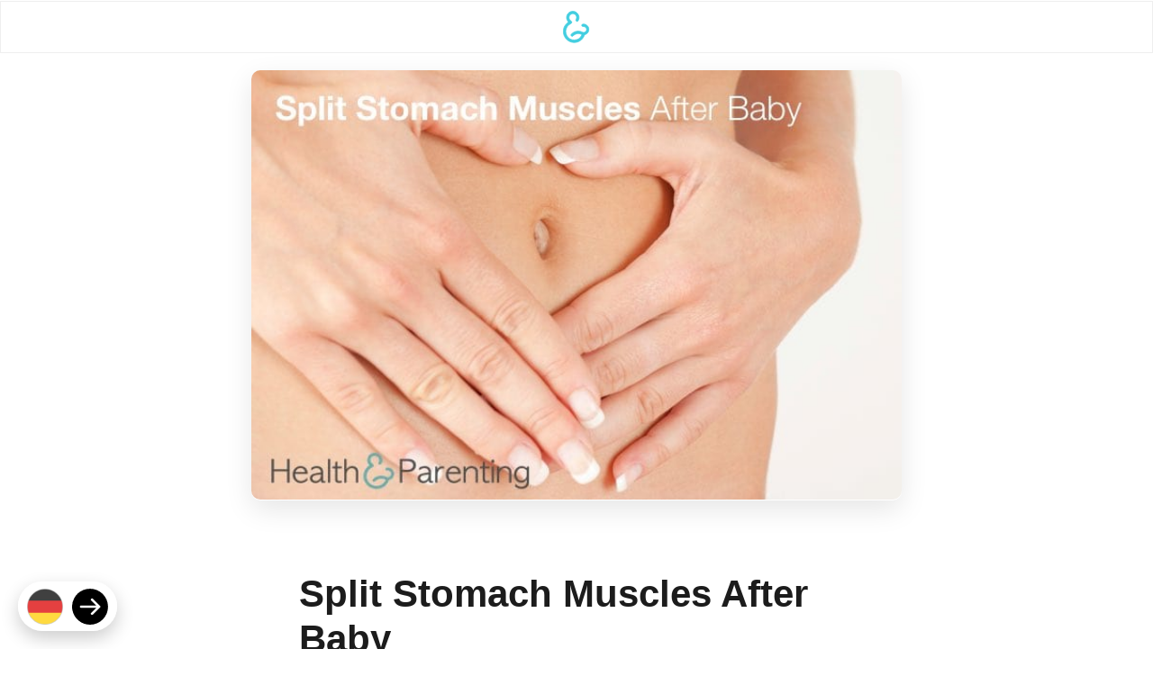

--- FILE ---
content_type: text/html; charset=UTF-8
request_url: https://philips-digital.com/de/split-stomach-muscles-after-baby-de/
body_size: 10983
content:
<!DOCTYPE html>

<html class="no-js" lang="de-DE">

<head>

    <!--  ~~~~~~~~~~~~~~~~~~~~~~~~~~~~~~~~~~~~~~~~~~~~~~~~~  -->
    <!--  Docuent: Setup  -->
    <!--  ~~~~~~~~~~~~~~~~~~~~~~~~~~~~~~~~~~~~~~~~~~~~~~~~~  -->

    <meta charset="UTF-8">
    <meta http-equiv="X-UA-Compatible" content="IE=edge">
    <meta name="viewport" content="width=device-width, initial-scale=1.0, viewport-fit=cover">

    <title>Split Stomach Muscles After Baby - Philips</title>

    <meta name="description" content="Quality Family Apps">
    <meta name="coverage" content="Worldwide">
    <meta name="format-detection" content="telephone=no">


    <!--  Standard Favicons  -->
    <link rel="icon" type="image/png" sizes="32x32" href="https://philips-digital.com/wp-content/themes/hp-site/images/icons/favicon-32x32.png">
    <link rel="icon" type="image/png" sizes="16x16" href="https://philips-digital.com/wp-content/themes/hp-site/images/icons/favicon-16x16.png">
    <link rel="shortcut icon" href="https://philips-digital.com/wp-content/themes/hp-site/images/icons/favicon.ico">


    <!--  Google Meta  -->
    <meta name="mobile-web-app-capable" content="yes">
    <meta name="application-name" content="SpringBoard">
    <meta name="theme-color" content="#ffffff">

    <link rel="icon" sizes="192x192" href="https://philips-digital.com/wp-content/themes/hp-site/images/icons/android-chrome-192x192.png">


    <!--  Apple Meta  -->
    <meta name="apple-mobile-web-app-status-bar-style" content="black">
    <meta name="apple-mobile-web-app-title" content="SpringBoard">
    <meta name="apple-mobile-web-app-capable" content="yes">

    <link rel="apple-touch-icon" sizes="180x180" href="https://philips-digital.com/wp-content/themes/hp-site/images/icons/apple-touch-icon.png">
    <link rel="mask-icon" href="https://philips-digital.com/wp-content/themes/hp-site/images/icons/safari-pinned-tab.svg" color="#4ecce0">


    <!--  Windows Meta  -->
    <meta name="msapplication-TileImage" content="images/touch/ms-touch-icon-144x144-precomposed.png">
    <meta name="msapplication-TileColor" content="#4ecce0">
    <meta name="msapplication-tap-highlight" content="no">
    <meta name="msapplication-config" content="images/icons/browserconfig.xml">


    <!--  Web Application Manifest  -->
    <link rel="manifest" href="https://philips-digital.com/wp-content/themes/hp-site/images/icons/site.webmanifest">

    <!-- Roboto font -->
    <link href="https://fonts.googleapis.com/css?family=Roboto:400,500,700" rel="stylesheet">

    <!-- Domain verification -->
    <meta name="p:domain_verify" content="058127eca16d0af6f789cfacdb83ac30"/>
    <meta name="instapage-verification" content="1552991193126-IC43" />



    <!--  ~~~~~~~~~~~~~~~~~~~~~~~~~~~~~~~~~~~~~~~~~~~~~~~~~  -->
    <!--  Document: Priority Resources  -->
    <!--  ~~~~~~~~~~~~~~~~~~~~~~~~~~~~~~~~~~~~~~~~~~~~~~~~~  -->

    <style>

        .c-load {
            background-color: white;
            display: -webkit-box;
            display: -ms-flexbox;
            display: flex;
            height: 100vh; width: 100%;
            margin-bottom: -6rem;
            pointer-events: none;
            -webkit-transition: height 0.75s 0.75s ease,
                        opacity 0.25s 1.75s ease;
            transition: height 0.75s 0.75s ease,
                        opacity 0.25s 1.75s ease;
            z-index: 100;
        }

        .c-load.alt {
            left: 0; top: 0;
            position: fixed;
        }

        .c-load__img {
            height: 36px;
            margin: auto;
            opacity: 0;
            transform: scale(2);
            -webkit-transition: all 0.25s ease;
            transition: all 0.25s ease;
        }

        .c-load.active,
        .no-js .c-load {
            opacity: 0;
        }

        .c-load.active:not(.alt),
        .no-js .c-load:not(.alt) {
            height: 6rem;
        }

        .c-load.active .c-load__img,
        .no-js .c-load .c-load__img {
            opacity: 1;
            transform: scale(1);
        }

    </style>



    <!--  ~~~~~~~~~~~~~~~~~~~~~~~~~~~~~~~~~~~~~~~~~~~~~~~~~  -->
    <!--  Document: Subservient Resources  -->
    <!--  ~~~~~~~~~~~~~~~~~~~~~~~~~~~~~~~~~~~~~~~~~~~~~~~~~  -->
        
    <!-- <script>
        ! function(e, t, n, p, o, a, i, s, c) {
            e[o] || ((i = e[o] = function() {
                i.process ? i.process.apply(i, arguments) : i.queue.push(arguments)
            }).queue = [], i.t = 1 * new Date, (s = t.createElement(n)).async = 1,
            s.src = "https://pixel.team-hp.com/ppixel.js?t=" + 864e1 * Math.ceil(new Date / 864e1),
            (c = t.getElementsByTagName(n)[0]).parentNode.insertBefore(s, c))
        }
        (window, document, "script", 0, "ppix"), ppix("init", "PP-99997"), ppix("event", "pageload");
    </script> -->
    
    <!-- Google Tag Manager -->
<!--         <script>(function(w,d,s,l,i){w[l]=w[l]||[];w[l].push({'gtm.start':
        new Date().getTime(),event:'gtm.js'});var f=d.getElementsByTagName(s)[0],
        j=d.createElement(s),dl=l!='dataLayer'?'&l='+l:'';j.async=true;j.src=
        'https://www.googletagmanager.com/gtm.js?id='+i+dl;f.parentNode.insertBefore(j,f);
        })(window,document,'script','dataLayer','GTM-P7CRL9K');</script> -->
    <!-- End Google Tag Manager -->
            
    <!-- Facebook Pixel Code -->
	<!-- <script>!function(f,b,e,v,n,t,s){if(f.fbq)return;n=f.fbq=function(){n.callMethod?n.callMethod.apply(n,arguments):n.queue.push(arguments)};if(!f._fbq)f._fbq=n;n.push=n;n.loaded=!0;n.version='2.0';n.queue=[];t=b.createElement(e);t.async=!0;t.src=v;s=b.getElementsByTagName(e)[0];s.parentNode.insertBefore(t,s)}(window, document,'script','https://connect.facebook.net/en_US/fbevents.js');fbq('init', '311480099718161');fbq('track', 'PageView');</script><noscript><img height="1" width="1" style="display:none"src="https://www.facebook.com/tr?id=311480099718161&ev=PageView&noscript=1"/></noscript> -->
    <!-- End Facebook Pixel Code -->

    <meta name='robots' content='index, follow, max-image-preview:large, max-snippet:-1, max-video-preview:-1' />

	<!-- This site is optimized with the Yoast SEO plugin v22.8 - https://yoast.com/wordpress/plugins/seo/ -->
	<meta name="description" content="If you’re like a lot of women, split stomach muscles may be one of the many changes your body went through due to pregnancy and childbirth." />
	<link rel="canonical" href="https://philips-digital.com/de/split-stomach-muscles-after-baby-de/" />
	<meta property="og:locale" content="de_DE" />
	<meta property="og:type" content="article" />
	<meta property="og:title" content="Split Stomach Muscles After Baby - Philips" />
	<meta property="og:description" content="If you’re like a lot of women, split stomach muscles may be one of the many changes your body went through due to pregnancy and childbirth." />
	<meta property="og:url" content="https://philips-digital.com/de/split-stomach-muscles-after-baby-de/" />
	<meta property="og:site_name" content="Philips" />
	<meta property="article:publisher" content="https://www.facebook.com/health.and.parenting" />
	<meta property="article:published_time" content="2016-04-06T15:25:25+00:00" />
	<meta property="og:image" content="https://philips-digital.com/wp-content/uploads/2016/03/Keynote.020.jpeg" />
	<meta property="og:image:width" content="680" />
	<meta property="og:image:height" content="450" />
	<meta property="og:image:type" content="image/jpeg" />
	<meta name="author" content="Team Health &amp; Parenting" />
	<meta name="twitter:card" content="summary_large_image" />
	<meta name="twitter:creator" content="@health_parent" />
	<meta name="twitter:site" content="@health_parent" />
	<meta name="twitter:label1" content="Verfasst von" />
	<meta name="twitter:data1" content="Team Health &amp; Parenting" />
	<meta name="twitter:label2" content="Geschätzte Lesezeit" />
	<meta name="twitter:data2" content="2 minutes" />
	<script type="application/ld+json" class="yoast-schema-graph">{"@context":"https://schema.org","@graph":[{"@type":"Article","@id":"https://philips-digital.com/de/split-stomach-muscles-after-baby-de/#article","isPartOf":{"@id":"https://philips-digital.com/de/split-stomach-muscles-after-baby-de/"},"author":{"name":"Team Health &amp; Parenting","@id":"https://philips-digital.com/#/schema/person/11d42716a218b50260b9072ce6a46d07"},"headline":"Split Stomach Muscles After Baby","datePublished":"2016-04-06T15:25:25+00:00","dateModified":"2016-04-06T15:25:25+00:00","mainEntityOfPage":{"@id":"https://philips-digital.com/de/split-stomach-muscles-after-baby-de/"},"wordCount":502,"commentCount":0,"publisher":{"@id":"https://philips-digital.com/#organization"},"image":{"@id":"https://philips-digital.com/de/split-stomach-muscles-after-baby-de/#primaryimage"},"thumbnailUrl":"https://philips-digital.com/wp-content/uploads/2016/03/Keynote.020.jpeg","articleSection":["Baby Information"],"inLanguage":"de-DE"},{"@type":"WebPage","@id":"https://philips-digital.com/de/split-stomach-muscles-after-baby-de/","url":"https://philips-digital.com/de/split-stomach-muscles-after-baby-de/","name":"Split Stomach Muscles After Baby - Philips","isPartOf":{"@id":"https://philips-digital.com/#website"},"primaryImageOfPage":{"@id":"https://philips-digital.com/de/split-stomach-muscles-after-baby-de/#primaryimage"},"image":{"@id":"https://philips-digital.com/de/split-stomach-muscles-after-baby-de/#primaryimage"},"thumbnailUrl":"https://philips-digital.com/wp-content/uploads/2016/03/Keynote.020.jpeg","datePublished":"2016-04-06T15:25:25+00:00","dateModified":"2016-04-06T15:25:25+00:00","description":"If you’re like a lot of women, split stomach muscles may be one of the many changes your body went through due to pregnancy and childbirth.","breadcrumb":{"@id":"https://philips-digital.com/de/split-stomach-muscles-after-baby-de/#breadcrumb"},"inLanguage":"de-DE","potentialAction":[{"@type":"ReadAction","target":["https://philips-digital.com/de/split-stomach-muscles-after-baby-de/"]}]},{"@type":"ImageObject","inLanguage":"de-DE","@id":"https://philips-digital.com/de/split-stomach-muscles-after-baby-de/#primaryimage","url":"https://philips-digital.com/wp-content/uploads/2016/03/Keynote.020.jpeg","contentUrl":"https://philips-digital.com/wp-content/uploads/2016/03/Keynote.020.jpeg","width":680,"height":450},{"@type":"BreadcrumbList","@id":"https://philips-digital.com/de/split-stomach-muscles-after-baby-de/#breadcrumb","itemListElement":[{"@type":"ListItem","position":1,"name":"Home","item":"https://philips-digital.com/de/"},{"@type":"ListItem","position":2,"name":"Health &#038; Parenting Blog","item":"https://philips-digital.com/de/blog-de/"},{"@type":"ListItem","position":3,"name":"Split Stomach Muscles After Baby"}]},{"@type":"WebSite","@id":"https://philips-digital.com/#website","url":"https://philips-digital.com/","name":"Philips","description":"Quality Family Apps","publisher":{"@id":"https://philips-digital.com/#organization"},"potentialAction":[{"@type":"SearchAction","target":{"@type":"EntryPoint","urlTemplate":"https://philips-digital.com/?s={search_term_string}"},"query-input":"required name=search_term_string"}],"inLanguage":"de-DE"},{"@type":"Organization","@id":"https://philips-digital.com/#organization","name":"Health & Parenting","url":"https://philips-digital.com/","logo":{"@type":"ImageObject","inLanguage":"de-DE","@id":"https://philips-digital.com/#/schema/logo/image/","url":"https://philips-digital.com/wp-content/uploads/2018/10/hero.png","contentUrl":"https://philips-digital.com/wp-content/uploads/2018/10/hero.png","width":1200,"height":1200,"caption":"Health & Parenting"},"image":{"@id":"https://philips-digital.com/#/schema/logo/image/"},"sameAs":["https://www.facebook.com/health.and.parenting","https://x.com/health_parent"]},{"@type":"Person","@id":"https://philips-digital.com/#/schema/person/11d42716a218b50260b9072ce6a46d07","name":"Team Health &amp; Parenting","image":{"@type":"ImageObject","inLanguage":"de-DE","@id":"https://philips-digital.com/#/schema/person/image/","url":"https://secure.gravatar.com/avatar/e09d4b1b61fe2a05b9103bf456af92b7?s=96&d=mm&r=g","contentUrl":"https://secure.gravatar.com/avatar/e09d4b1b61fe2a05b9103bf456af92b7?s=96&d=mm&r=g","caption":"Team Health &amp; Parenting"},"url":"https://philips-digital.com/de/author/admin-hp/"}]}</script>
	<!-- / Yoast SEO plugin. -->


<script type="text/javascript">
window._wpemojiSettings = {"baseUrl":"https:\/\/s.w.org\/images\/core\/emoji\/14.0.0\/72x72\/","ext":".png","svgUrl":"https:\/\/s.w.org\/images\/core\/emoji\/14.0.0\/svg\/","svgExt":".svg","source":{"concatemoji":"https:\/\/philips-digital.com\/wp-includes\/js\/wp-emoji-release.min.js?ver=6.3.4"}};
/*! This file is auto-generated */
!function(i,n){var o,s,e;function c(e){try{var t={supportTests:e,timestamp:(new Date).valueOf()};sessionStorage.setItem(o,JSON.stringify(t))}catch(e){}}function p(e,t,n){e.clearRect(0,0,e.canvas.width,e.canvas.height),e.fillText(t,0,0);var t=new Uint32Array(e.getImageData(0,0,e.canvas.width,e.canvas.height).data),r=(e.clearRect(0,0,e.canvas.width,e.canvas.height),e.fillText(n,0,0),new Uint32Array(e.getImageData(0,0,e.canvas.width,e.canvas.height).data));return t.every(function(e,t){return e===r[t]})}function u(e,t,n){switch(t){case"flag":return n(e,"\ud83c\udff3\ufe0f\u200d\u26a7\ufe0f","\ud83c\udff3\ufe0f\u200b\u26a7\ufe0f")?!1:!n(e,"\ud83c\uddfa\ud83c\uddf3","\ud83c\uddfa\u200b\ud83c\uddf3")&&!n(e,"\ud83c\udff4\udb40\udc67\udb40\udc62\udb40\udc65\udb40\udc6e\udb40\udc67\udb40\udc7f","\ud83c\udff4\u200b\udb40\udc67\u200b\udb40\udc62\u200b\udb40\udc65\u200b\udb40\udc6e\u200b\udb40\udc67\u200b\udb40\udc7f");case"emoji":return!n(e,"\ud83e\udef1\ud83c\udffb\u200d\ud83e\udef2\ud83c\udfff","\ud83e\udef1\ud83c\udffb\u200b\ud83e\udef2\ud83c\udfff")}return!1}function f(e,t,n){var r="undefined"!=typeof WorkerGlobalScope&&self instanceof WorkerGlobalScope?new OffscreenCanvas(300,150):i.createElement("canvas"),a=r.getContext("2d",{willReadFrequently:!0}),o=(a.textBaseline="top",a.font="600 32px Arial",{});return e.forEach(function(e){o[e]=t(a,e,n)}),o}function t(e){var t=i.createElement("script");t.src=e,t.defer=!0,i.head.appendChild(t)}"undefined"!=typeof Promise&&(o="wpEmojiSettingsSupports",s=["flag","emoji"],n.supports={everything:!0,everythingExceptFlag:!0},e=new Promise(function(e){i.addEventListener("DOMContentLoaded",e,{once:!0})}),new Promise(function(t){var n=function(){try{var e=JSON.parse(sessionStorage.getItem(o));if("object"==typeof e&&"number"==typeof e.timestamp&&(new Date).valueOf()<e.timestamp+604800&&"object"==typeof e.supportTests)return e.supportTests}catch(e){}return null}();if(!n){if("undefined"!=typeof Worker&&"undefined"!=typeof OffscreenCanvas&&"undefined"!=typeof URL&&URL.createObjectURL&&"undefined"!=typeof Blob)try{var e="postMessage("+f.toString()+"("+[JSON.stringify(s),u.toString(),p.toString()].join(",")+"));",r=new Blob([e],{type:"text/javascript"}),a=new Worker(URL.createObjectURL(r),{name:"wpTestEmojiSupports"});return void(a.onmessage=function(e){c(n=e.data),a.terminate(),t(n)})}catch(e){}c(n=f(s,u,p))}t(n)}).then(function(e){for(var t in e)n.supports[t]=e[t],n.supports.everything=n.supports.everything&&n.supports[t],"flag"!==t&&(n.supports.everythingExceptFlag=n.supports.everythingExceptFlag&&n.supports[t]);n.supports.everythingExceptFlag=n.supports.everythingExceptFlag&&!n.supports.flag,n.DOMReady=!1,n.readyCallback=function(){n.DOMReady=!0}}).then(function(){return e}).then(function(){var e;n.supports.everything||(n.readyCallback(),(e=n.source||{}).concatemoji?t(e.concatemoji):e.wpemoji&&e.twemoji&&(t(e.twemoji),t(e.wpemoji)))}))}((window,document),window._wpemojiSettings);
</script>
<style type="text/css">
img.wp-smiley,
img.emoji {
	display: inline !important;
	border: none !important;
	box-shadow: none !important;
	height: 1em !important;
	width: 1em !important;
	margin: 0 0.07em !important;
	vertical-align: -0.1em !important;
	background: none !important;
	padding: 0 !important;
}
</style>
	<link rel='stylesheet' id='wp-block-library-css' href='https://philips-digital.com/wp-includes/css/dist/block-library/style.min.css?ver=6.3.4' type='text/css' media='all' />
<style id='classic-theme-styles-inline-css' type='text/css'>
/*! This file is auto-generated */
.wp-block-button__link{color:#fff;background-color:#32373c;border-radius:9999px;box-shadow:none;text-decoration:none;padding:calc(.667em + 2px) calc(1.333em + 2px);font-size:1.125em}.wp-block-file__button{background:#32373c;color:#fff;text-decoration:none}
</style>
<style id='global-styles-inline-css' type='text/css'>
body{--wp--preset--color--black: #000000;--wp--preset--color--cyan-bluish-gray: #abb8c3;--wp--preset--color--white: #ffffff;--wp--preset--color--pale-pink: #f78da7;--wp--preset--color--vivid-red: #cf2e2e;--wp--preset--color--luminous-vivid-orange: #ff6900;--wp--preset--color--luminous-vivid-amber: #fcb900;--wp--preset--color--light-green-cyan: #7bdcb5;--wp--preset--color--vivid-green-cyan: #00d084;--wp--preset--color--pale-cyan-blue: #8ed1fc;--wp--preset--color--vivid-cyan-blue: #0693e3;--wp--preset--color--vivid-purple: #9b51e0;--wp--preset--gradient--vivid-cyan-blue-to-vivid-purple: linear-gradient(135deg,rgba(6,147,227,1) 0%,rgb(155,81,224) 100%);--wp--preset--gradient--light-green-cyan-to-vivid-green-cyan: linear-gradient(135deg,rgb(122,220,180) 0%,rgb(0,208,130) 100%);--wp--preset--gradient--luminous-vivid-amber-to-luminous-vivid-orange: linear-gradient(135deg,rgba(252,185,0,1) 0%,rgba(255,105,0,1) 100%);--wp--preset--gradient--luminous-vivid-orange-to-vivid-red: linear-gradient(135deg,rgba(255,105,0,1) 0%,rgb(207,46,46) 100%);--wp--preset--gradient--very-light-gray-to-cyan-bluish-gray: linear-gradient(135deg,rgb(238,238,238) 0%,rgb(169,184,195) 100%);--wp--preset--gradient--cool-to-warm-spectrum: linear-gradient(135deg,rgb(74,234,220) 0%,rgb(151,120,209) 20%,rgb(207,42,186) 40%,rgb(238,44,130) 60%,rgb(251,105,98) 80%,rgb(254,248,76) 100%);--wp--preset--gradient--blush-light-purple: linear-gradient(135deg,rgb(255,206,236) 0%,rgb(152,150,240) 100%);--wp--preset--gradient--blush-bordeaux: linear-gradient(135deg,rgb(254,205,165) 0%,rgb(254,45,45) 50%,rgb(107,0,62) 100%);--wp--preset--gradient--luminous-dusk: linear-gradient(135deg,rgb(255,203,112) 0%,rgb(199,81,192) 50%,rgb(65,88,208) 100%);--wp--preset--gradient--pale-ocean: linear-gradient(135deg,rgb(255,245,203) 0%,rgb(182,227,212) 50%,rgb(51,167,181) 100%);--wp--preset--gradient--electric-grass: linear-gradient(135deg,rgb(202,248,128) 0%,rgb(113,206,126) 100%);--wp--preset--gradient--midnight: linear-gradient(135deg,rgb(2,3,129) 0%,rgb(40,116,252) 100%);--wp--preset--font-size--small: 13px;--wp--preset--font-size--medium: 20px;--wp--preset--font-size--large: 36px;--wp--preset--font-size--x-large: 42px;--wp--preset--spacing--20: 0.44rem;--wp--preset--spacing--30: 0.67rem;--wp--preset--spacing--40: 1rem;--wp--preset--spacing--50: 1.5rem;--wp--preset--spacing--60: 2.25rem;--wp--preset--spacing--70: 3.38rem;--wp--preset--spacing--80: 5.06rem;--wp--preset--shadow--natural: 6px 6px 9px rgba(0, 0, 0, 0.2);--wp--preset--shadow--deep: 12px 12px 50px rgba(0, 0, 0, 0.4);--wp--preset--shadow--sharp: 6px 6px 0px rgba(0, 0, 0, 0.2);--wp--preset--shadow--outlined: 6px 6px 0px -3px rgba(255, 255, 255, 1), 6px 6px rgba(0, 0, 0, 1);--wp--preset--shadow--crisp: 6px 6px 0px rgba(0, 0, 0, 1);}:where(.is-layout-flex){gap: 0.5em;}:where(.is-layout-grid){gap: 0.5em;}body .is-layout-flow > .alignleft{float: left;margin-inline-start: 0;margin-inline-end: 2em;}body .is-layout-flow > .alignright{float: right;margin-inline-start: 2em;margin-inline-end: 0;}body .is-layout-flow > .aligncenter{margin-left: auto !important;margin-right: auto !important;}body .is-layout-constrained > .alignleft{float: left;margin-inline-start: 0;margin-inline-end: 2em;}body .is-layout-constrained > .alignright{float: right;margin-inline-start: 2em;margin-inline-end: 0;}body .is-layout-constrained > .aligncenter{margin-left: auto !important;margin-right: auto !important;}body .is-layout-constrained > :where(:not(.alignleft):not(.alignright):not(.alignfull)){max-width: var(--wp--style--global--content-size);margin-left: auto !important;margin-right: auto !important;}body .is-layout-constrained > .alignwide{max-width: var(--wp--style--global--wide-size);}body .is-layout-flex{display: flex;}body .is-layout-flex{flex-wrap: wrap;align-items: center;}body .is-layout-flex > *{margin: 0;}body .is-layout-grid{display: grid;}body .is-layout-grid > *{margin: 0;}:where(.wp-block-columns.is-layout-flex){gap: 2em;}:where(.wp-block-columns.is-layout-grid){gap: 2em;}:where(.wp-block-post-template.is-layout-flex){gap: 1.25em;}:where(.wp-block-post-template.is-layout-grid){gap: 1.25em;}.has-black-color{color: var(--wp--preset--color--black) !important;}.has-cyan-bluish-gray-color{color: var(--wp--preset--color--cyan-bluish-gray) !important;}.has-white-color{color: var(--wp--preset--color--white) !important;}.has-pale-pink-color{color: var(--wp--preset--color--pale-pink) !important;}.has-vivid-red-color{color: var(--wp--preset--color--vivid-red) !important;}.has-luminous-vivid-orange-color{color: var(--wp--preset--color--luminous-vivid-orange) !important;}.has-luminous-vivid-amber-color{color: var(--wp--preset--color--luminous-vivid-amber) !important;}.has-light-green-cyan-color{color: var(--wp--preset--color--light-green-cyan) !important;}.has-vivid-green-cyan-color{color: var(--wp--preset--color--vivid-green-cyan) !important;}.has-pale-cyan-blue-color{color: var(--wp--preset--color--pale-cyan-blue) !important;}.has-vivid-cyan-blue-color{color: var(--wp--preset--color--vivid-cyan-blue) !important;}.has-vivid-purple-color{color: var(--wp--preset--color--vivid-purple) !important;}.has-black-background-color{background-color: var(--wp--preset--color--black) !important;}.has-cyan-bluish-gray-background-color{background-color: var(--wp--preset--color--cyan-bluish-gray) !important;}.has-white-background-color{background-color: var(--wp--preset--color--white) !important;}.has-pale-pink-background-color{background-color: var(--wp--preset--color--pale-pink) !important;}.has-vivid-red-background-color{background-color: var(--wp--preset--color--vivid-red) !important;}.has-luminous-vivid-orange-background-color{background-color: var(--wp--preset--color--luminous-vivid-orange) !important;}.has-luminous-vivid-amber-background-color{background-color: var(--wp--preset--color--luminous-vivid-amber) !important;}.has-light-green-cyan-background-color{background-color: var(--wp--preset--color--light-green-cyan) !important;}.has-vivid-green-cyan-background-color{background-color: var(--wp--preset--color--vivid-green-cyan) !important;}.has-pale-cyan-blue-background-color{background-color: var(--wp--preset--color--pale-cyan-blue) !important;}.has-vivid-cyan-blue-background-color{background-color: var(--wp--preset--color--vivid-cyan-blue) !important;}.has-vivid-purple-background-color{background-color: var(--wp--preset--color--vivid-purple) !important;}.has-black-border-color{border-color: var(--wp--preset--color--black) !important;}.has-cyan-bluish-gray-border-color{border-color: var(--wp--preset--color--cyan-bluish-gray) !important;}.has-white-border-color{border-color: var(--wp--preset--color--white) !important;}.has-pale-pink-border-color{border-color: var(--wp--preset--color--pale-pink) !important;}.has-vivid-red-border-color{border-color: var(--wp--preset--color--vivid-red) !important;}.has-luminous-vivid-orange-border-color{border-color: var(--wp--preset--color--luminous-vivid-orange) !important;}.has-luminous-vivid-amber-border-color{border-color: var(--wp--preset--color--luminous-vivid-amber) !important;}.has-light-green-cyan-border-color{border-color: var(--wp--preset--color--light-green-cyan) !important;}.has-vivid-green-cyan-border-color{border-color: var(--wp--preset--color--vivid-green-cyan) !important;}.has-pale-cyan-blue-border-color{border-color: var(--wp--preset--color--pale-cyan-blue) !important;}.has-vivid-cyan-blue-border-color{border-color: var(--wp--preset--color--vivid-cyan-blue) !important;}.has-vivid-purple-border-color{border-color: var(--wp--preset--color--vivid-purple) !important;}.has-vivid-cyan-blue-to-vivid-purple-gradient-background{background: var(--wp--preset--gradient--vivid-cyan-blue-to-vivid-purple) !important;}.has-light-green-cyan-to-vivid-green-cyan-gradient-background{background: var(--wp--preset--gradient--light-green-cyan-to-vivid-green-cyan) !important;}.has-luminous-vivid-amber-to-luminous-vivid-orange-gradient-background{background: var(--wp--preset--gradient--luminous-vivid-amber-to-luminous-vivid-orange) !important;}.has-luminous-vivid-orange-to-vivid-red-gradient-background{background: var(--wp--preset--gradient--luminous-vivid-orange-to-vivid-red) !important;}.has-very-light-gray-to-cyan-bluish-gray-gradient-background{background: var(--wp--preset--gradient--very-light-gray-to-cyan-bluish-gray) !important;}.has-cool-to-warm-spectrum-gradient-background{background: var(--wp--preset--gradient--cool-to-warm-spectrum) !important;}.has-blush-light-purple-gradient-background{background: var(--wp--preset--gradient--blush-light-purple) !important;}.has-blush-bordeaux-gradient-background{background: var(--wp--preset--gradient--blush-bordeaux) !important;}.has-luminous-dusk-gradient-background{background: var(--wp--preset--gradient--luminous-dusk) !important;}.has-pale-ocean-gradient-background{background: var(--wp--preset--gradient--pale-ocean) !important;}.has-electric-grass-gradient-background{background: var(--wp--preset--gradient--electric-grass) !important;}.has-midnight-gradient-background{background: var(--wp--preset--gradient--midnight) !important;}.has-small-font-size{font-size: var(--wp--preset--font-size--small) !important;}.has-medium-font-size{font-size: var(--wp--preset--font-size--medium) !important;}.has-large-font-size{font-size: var(--wp--preset--font-size--large) !important;}.has-x-large-font-size{font-size: var(--wp--preset--font-size--x-large) !important;}
.wp-block-navigation a:where(:not(.wp-element-button)){color: inherit;}
:where(.wp-block-post-template.is-layout-flex){gap: 1.25em;}:where(.wp-block-post-template.is-layout-grid){gap: 1.25em;}
:where(.wp-block-columns.is-layout-flex){gap: 2em;}:where(.wp-block-columns.is-layout-grid){gap: 2em;}
.wp-block-pullquote{font-size: 1.5em;line-height: 1.6;}
</style>
<link rel='stylesheet' id='style-css' href='https://philips-digital.com/wp-content/themes/hp-site/styles/style.css?ver=1.3.6' type='text/css' media='all' />
<link rel='stylesheet' id='x-shortcodes-css' href='https://philips-digital.com/wp-content/plugins/x-shortcodes/css/integrity-light.css' type='text/css' media='all' />
<script type='text/javascript' src='https://philips-digital.com/wp-includes/js/jquery/jquery.min.js?ver=3.7.0' id='jquery-core-js'></script>
<script type='text/javascript' src='https://philips-digital.com/wp-includes/js/jquery/jquery-migrate.min.js?ver=3.4.1' id='jquery-migrate-js'></script>
<script type='text/javascript' src='https://philips-digital.com/wp-content/plugins/x-shortcodes/js/dist/site/x-shortcodes-head.min.js' id='x-shortcodes-site-head-js'></script>
<link rel="EditURI" type="application/rsd+xml" title="RSD" href="https://philips-digital.com/xmlrpc.php?rsd" />
<meta name="generator" content="WordPress 6.3.4" />
<link rel='shortlink' href='https://philips-digital.com/?p=13279' />
<link rel="alternate" type="application/json+oembed" href="https://philips-digital.com/wp-json/oembed/1.0/embed?url=https%3A%2F%2Fphilips-digital.com%2Fde%2Fsplit-stomach-muscles-after-baby-de%2F" />
<link rel="alternate" type="text/xml+oembed" href="https://philips-digital.com/wp-json/oembed/1.0/embed?url=https%3A%2F%2Fphilips-digital.com%2Fde%2Fsplit-stomach-muscles-after-baby-de%2F&#038;format=xml" />
<link rel="alternate" href="https://philips-digital.com/split-stomach-muscles-after-baby/" hreflang="en" />
<link rel="alternate" href="https://philips-digital.com/de/split-stomach-muscles-after-baby-de/" hreflang="de" />
<meta name="generator" content="Powered by Visual Composer - drag and drop page builder for WordPress."/>


<!--     <script>
        (function() {
        var a = String(Math.random()) * 10000000000000;
        new Image().src = 'https://pubads.g.doubleclick.net/activity;dc_iu=/234792478/DFPAudiencePixel;ord=' + a + ';dc_seg=6704975467?';
        })();
    </script>
    <noscript>
        <img src='https://pubads.g.doubleclick.net/activity;dc_iu=/234792478/DFPAudiencePixel;ord=1;dc_seg=6704975467?' width=1 height=1 border=0/>
    </noscript> -->
</head>

<body class="post-template-default single single-post postid-13279 single-format-standard ios wpb-js-composer js-comp-ver-4.1.3 vc_responsive x-shortcodes-v2_3_3" ontouchstart="">
    <!-- Google Tag Manager (noscript) -->
<!--         <noscript><iframe src="https://www.googletagmanager.com/ns.html?id=GTM-P7CRL9K"
        height="0" width="0" style="display:none;visibility:hidden"></iframe></noscript> -->
        <!-- End Google Tag Manager (noscript) -->

    <div class="c-load  js-load  ">

        <img class="c-load__img" src="https://philips-digital.com/wp-content/themes/hp-site/images/logo.svg">

    </div>

    <div class="c-wrap">


        <!--  ~~~~~~~~~~~~~~~~~~~~~~~~~~~~~~~~~~~~~~~~~~~~~~~~~  -->
        <!--  Site: Header  -->
        <!--  ~~~~~~~~~~~~~~~~~~~~~~~~~~~~~~~~~~~~~~~~~~~~~~~~~  -->

        
            
                <header class="c-head  u-sticky@m" role="banner">

                    <div class="o-grid  u-alignCenter">

                        <div class="o-grid__item  u-size-5">

                            <!-- <nav>

                                <a class="c-head__link" href="">Blog</a>

                            </nav> -->

                        </div>

                        <div class="o-grid__item  u-size-2  u-flex  u-alignCenter">

                            <a href="/">

                                <img class="c-head__img" src="https://philips-digital.com/wp-content/themes/hp-site/images/logo.svg">

                            </a>

                        </div>

                        <div class="o-grid__item  u-size-5  u-flex  u-justifyEnd  u-row">

                        </div>

                    </div>

                </header>

            

        


        <!--  ~~~~~~~~~~~~~~~~~~~~~~~~~~~~~~~~~~~~~~~~~~~~~~~~~  -->
        <!--  Site: Main  -->
        <!--  ~~~~~~~~~~~~~~~~~~~~~~~~~~~~~~~~~~~~~~~~~~~~~~~~~  -->

        <main class="c-main" role="main">
<!--------------------------------------------------------->
<!--  Index  -->
<!--------------------------------------------------------->

<div class="o-grid">

	
		<article class="article  u-pV-2 class="post-13279 post type-post status-publish format-standard has-post-thumbnail hentry category-baby-info-de"">

            <div class="o-grid__item  u-size-10@m  u-size-7@l  u-mH-a">

                <img class="article__img  u-mH-a" src="https://philips-digital.com/wp-content/uploads/2016/03/Keynote.020.jpeg" alt="Split Stomach Muscles After Baby" title="Split Stomach Muscles After Baby">

            </div>

            <div class="o-grid__item  u-size-11  u-size-10@s  u-size-8@m  u-size-6@l  u-mH-a">

                <h1 class="article__title">Split Stomach Muscles After Baby</h1>

                <div class="article__content"><p>After you had your baby, you knew it would take a bit to get your abs back in shape. While you knew you would not have a six-pack right after giving birth, split stomach muscles were probably not something you expected. The technical term for split stomach muscles is diastasis recti, and although it may sound alarming, it’s fairly common after pregnancy. About one-third of woman develop split stomach muscles during pregnancy.</p>
<p>If you’re wondering how your muscles could split, it’s helpful to understand a little anatomy. Your abdominal area consists of four layers of muscles. The top layer of muscle is called the rectus abdominis and it has two halves. During pregnancy, as your uterus grew, it may have pushed the two rectus abdominis muscles part creating the separation or split. Any pregnant woman can develop split stomach muscles, but it is more likely to happen if you had a large baby, twins or previous pregnancies.</p>
<p>Although split stomach muscles most commonly develop during the last trimester, most new moms don’t notice it until after delivery. There are a couple of ways to tell if you have split stomach muscles. For example, you may notice a bulge below or above your belly button. The widened space between your left and right rectus abdominis muscles may cause your stomach to pooch out a bit, creating the bulge.</p>
<p>You may also be able to feel the separation. Lie on your back, with your knees slightly bent and your feet flat on the floor. Take three fingers and place them on your belly button pointing downward. Push down into your stomach and lift your head off the ground.</p>
<p>If you feel a gap greater than two to three finger widths, you may have split stomach muscles. But the best way to determine if you have diastasis recti is through an exam by your healthcare provider.</p>
<p>Depending on the size of the separation, the gap between the muscles may lessen a few months after giving birth. But in some cases, the separation can remain even a year after giving birth. Although not all women have problems associated with split stomach muscles, it can lead to back pain, weakened pelvic floor muscles and a stubborn post-pregnancy pooch.</p>
<p>If you do have diastasis recti, talk to your doctor before doing any abdominal exercises. Your healthcare provider may give you special instructions or teach you certain exercises that may strengthen your abs and help repair split stomach muscles. In severe cases you may need surgery, when the rectus abdominis muscle separates more than 2.7 cm</p>
<p><em>Written by MaryAnn DePietro @ writerlady34</em></p>
<p><em>This information is not intended to replace the advice of a trained medical doctor. Health &amp; Parenting Ltd disclaims any liability for the decisions you make based on this information, which is provided to you on a general information basis only and not as a substitute for personalized medical advice. All contents copyright © Health &amp; Parenting Ltd 2016. All rights reserved. </em></p>
</div>

            </div>

		</article>

	
</div>


        </main>



        <!--  ~~~~~~~~~~~~~~~~~~~~~~~~~~~~~~~~~~~~~~~~~~~~~~~~~  -->
        <!--  Site: Footer  -->
        <!--  ~~~~~~~~~~~~~~~~~~~~~~~~~~~~~~~~~~~~~~~~~~~~~~~~~  -->

        
            <footer class="c-foot" role="contentinfo">

                <div class="o-grid  u-alignCenter">

                    <div class="o-grid__item  u-size-4@s">

                        <a class="u-block  u-pV-2" href="/">

                            <img class="c-foot__img" src="https://philips-digital.com/wp-content/themes/hp-site/images/logo-white.svg">

                        </a>

                    </div>

                    <div class="o-grid__item  u-size-4@s  u-textCenter  u-textStart@s  u-first@s">

                        <div class="u-flex  u-justifyCenter  u-justifyStart@s">

                            
                                <a class="c-socialIcon  c-socialIcon--footer" href="https://www.facebook.com/PregnancyPlusApp" target="_blank" rel="nofollow">

                                    <svg class="c-socialIcon__svg" xmlns="http://www.w3.org/2000/svg" viewBox="0 0 100 100">

                                        <path d="M52.75 94H11.5A5.506 5.506 0 0 1 6 88.5v-77A5.506 5.506 0 0 1 11.5 6h77a5.506 5.506 0 0 1 5.5 5.5v77a5.506 5.506 0 0 1-5.5 5.5h-22V61h11l2.75-13.75H66.5v-5.5c0-2.737.695-4.819 2.064-6.188S72.015 33.5 74.75 33.5h5.5V19.75h-11a15.211 15.211 0 0 0-12.04 5.377 17.973 17.973 0 0 0-3.3 6.086A25.239 25.239 0 0 0 52.75 39v8.25h-11V61h11v33z"/>

                                    </svg>

                                </a>

                            
                            
                                <a class="c-socialIcon  c-socialIcon--footer" href="https://www.instagram.com/pregnancyplus_app/" target="_blank" rel="nofollow">

                                    <svg class="c-socialIcon__svg"  xmlns="http://www.w3.org/2000/svg" viewBox="0 0 100 100">

                                        <g transform="translate(2.6 1.2)">
                                          <path d="M47.226 25.83a22.62 22.62 0 1 0 22.62 22.62 22.664 22.664 0 0 0-22.62-22.62zm0 37.111A14.491 14.491 0 1 1 61.717 48.45a14.557 14.557 0 0 1-14.491 14.491z"/>
                                          <circle cx="5.125" cy="5.125" r="5.125" transform="translate(65.606 20.175)"/>
                                          <path d="M83.985 12.046C79.39 7.274 72.851 4.8 65.429 4.8h-36.4C13.65 4.8 3.4 15.05 3.4 30.424v36.228c0 7.6 2.474 14.138 7.422 18.909 4.771 4.595 11.133 6.892 18.379 6.892h36.051c7.6 0 13.961-2.474 18.556-6.892 4.771-4.595 7.246-11.133 7.246-18.732v-36.4C91.053 23 88.579 16.64 83.985 12.046zm-.707 54.783a17.268 17.268 0 0 1-5.125 12.9c-3.181 3-7.6 4.595-12.9 4.595H29.2c-5.3 0-9.72-1.59-12.9-4.595-3.181-3.181-4.771-7.6-4.771-13.077V30.424c0-5.3 1.59-9.72 4.771-12.9 3-3 7.6-4.595 12.9-4.595h36.4c5.3 0 9.72 1.59 12.9 4.771a18.236 18.236 0 0 1 4.771 12.724v36.4z"/>
                                        </g>

                                    </svg>

                                </a>

                            
                            
                                <a class="c-socialIcon  c-socialIcon--footer" href="https://www.pinterest.co.uk/PregnancyPlus_App/" target="_blank" rel="nofollow">

                                    <svg class="c-socialIcon__svg" xmlns="http://www.w3.org/2000/svg" viewBox="0 0 100 100">
                                        <path d="M49.854 5a44.839 44.839 0 0 0-17.993 85.916 40.507 40.507 0 0 1 .771-10.282c.835-3.663 5.783-24.419 5.783-24.419A17.527 17.527 0 0 1 37 49.147c0-6.619 3.856-11.631 8.675-11.631 4.048 0 6.04 3.085 6.04 6.747 0 4.113-2.635 10.217-3.984 15.937-1.092 4.755 2.378 8.611 7.069 8.611 8.482 0 14.2-10.924 14.2-23.841 0-9.832-6.619-17.158-18.636-17.158-13.623 0-22.041 10.153-22.041 21.463a12.946 12.946 0 0 0 2.956 8.8 2.128 2.128 0 0 1 .643 2.506c-.193.835-.707 2.827-.9 3.6a1.517 1.517 0 0 1-2.249 1.092c-6.233-2.57-9.189-9.446-9.189-17.158C19.587 35.4 30.319 20.1 51.653 20.1c17.093 0 28.4 12.4 28.4 25.7 0 17.607-9.768 30.717-24.162 30.717-4.82 0-9.382-2.635-10.924-5.591 0 0-2.635 10.346-3.149 12.338a37.639 37.639 0 0 1-4.5 9.575 43.841 43.841 0 0 0 12.724 1.864A44.854 44.854 0 1 0 49.854 5z"/>
                                    </svg>

                                </a>

                            
                            
                                <a class="c-socialIcon  c-socialIcon--footer" href="https://twitter.com/Pregnancy_App" target="_blank" rel="nofollow">

                                    <svg class="c-socialIcon__svg" xmlns="http://www.w3.org/2000/svg" viewBox="0 0 100 100">

                                        <path d="M97.659 21.848a38.4 38.4 0 0 1-11.083 3.038 19.331 19.331 0 0 0 8.484-10.677 38.627 38.627 0 0 1-12.253 4.685 19.312 19.312 0 0 0-32.877 17.6 54.789 54.789 0 0 1-39.777-20.162 19.32 19.32 0 0 0 5.972 25.763 19.241 19.241 0 0 1-8.74-2.415v.244a19.311 19.311 0 0 0 15.48 18.921 19.4 19.4 0 0 1-5.084.676 19.119 19.119 0 0 1-3.631-.347 19.317 19.317 0 0 0 18.022 13.4 38.937 38.937 0 0 1-28.568 7.99 54.605 54.605 0 0 0 29.58 8.67c35.495 0 54.9-29.4 54.9-54.9q0-1.254-.053-2.5a39.082 39.082 0 0 0 9.628-9.986z"/>

                                    </svg>

                                </a>

                            
                        </div>

                    </div>

                    <div class="o-grid__item  u-size-4@s">

                        <div class="u-textCenter  u-textEnd@s  u-pV-2">

                            <a class="u-block" href="/privacy">Privacy & Terms</a>

                            <div>All contents copyright © Philips Consumer Lifestyle B.V 2026. All rights reserved.</div>

                        </div>

                    </div>

                </div>

            </footer>

        
        <!--  ~~~~~~~~~~~~~~~~~~~~~~~~~~~~~~~~~~~~~~~~~~~~~~~~~  -->
        <!--  Language Toggle  -->
        <!--  ~~~~~~~~~~~~~~~~~~~~~~~~~~~~~~~~~~~~~~~~~~~~~~~~~  -->

        
        <div class="c-lang-toggle">

            
                <a class="c-lang-toggle__link  " title="en" href="https://philips-digital.com/">

                    <img src="https://philips-digital.com/wp-content/themes/hp-site/images/flags/en.png">

                </a>

            
                <a class="c-lang-toggle__link  active" title="de" href="https://philips-digital.com/de/">

                    <img src="https://philips-digital.com/wp-content/themes/hp-site/images/flags/de.png">

                </a>

            
                <a class="c-lang-toggle__link  " title="pt" href="https://philips-digital.com/pt/">

                    <img src="https://philips-digital.com/wp-content/themes/hp-site/images/flags/pt.png">

                </a>

            
                <a class="c-lang-toggle__link  " title="es" href="https://philips-digital.com/es/">

                    <img src="https://philips-digital.com/wp-content/themes/hp-site/images/flags/es.png">

                </a>

            
                <a class="c-lang-toggle__link  " title="fr" href="https://philips-digital.com/fr/">

                    <img src="https://philips-digital.com/wp-content/themes/hp-site/images/flags/fr.png">

                </a>

            
                <a class="c-lang-toggle__link  " title="it" href="https://philips-digital.com/it/">

                    <img src="https://philips-digital.com/wp-content/themes/hp-site/images/flags/it.png">

                </a>

            
                <a class="c-lang-toggle__link  " title="nl" href="https://philips-digital.com/nl/">

                    <img src="https://philips-digital.com/wp-content/themes/hp-site/images/flags/nl.png">

                </a>

            
                <a class="c-lang-toggle__link  " title="ru" href="https://philips-digital.com/ru/">

                    <img src="https://philips-digital.com/wp-content/themes/hp-site/images/flags/ru.png">

                </a>

            
            <a class="c-lang-toggle__link  open" href="#">

                <img src="https://philips-digital.com/wp-content/themes/hp-site/images/arrow.svg">

            </a>

        </div>



    </div>

    <script type='text/javascript' src='https://philips-digital.com/wp-content/themes/hp-site/scripts/polyfills/polyfills.min.js?ver=6.3.4' id='polyfills-js'></script>
<script type='text/javascript' src='https://philips-digital.com/wp-content/themes/hp-site/scripts/springboard/springboard.min.js?ver=6.3.4' id='springboard-js'></script>
<script type='text/javascript' src='https://philips-digital.com/wp-content/themes/hp-site/scripts/parties/scrollreveal.min.js?ver=6.3.4' id='scrollreveal-js'></script>
<script type='text/javascript' src='https://philips-digital.com/wp-content/themes/hp-site/scripts/parties/easytimer.min.js?ver=6.3.4' id='easytimer-js'></script>
<script type='text/javascript' src='https://philips-digital.com/wp-content/themes/hp-site/scripts/application/application.min.js?ver=1.3.6' id='application-js'></script>
<script type='text/javascript' src='https://philips-digital.com/wp-content/plugins/x-shortcodes/js/dist/site/x-shortcodes-body.min.js' id='x-shortcodes-site-body-js'></script>

    <script>

    setTimeout(function() {

        document.getElementsByClassName('js-load')[0].classList.add('active');

        setTimeout(function() {

            window.scrollTo(window.scrollX, window.scrollY - 1);
            window.scrollTo(window.scrollX, window.scrollY + 1);
        }, 1500);
    }, 500);

    </script>

</body>

</html>

--- FILE ---
content_type: text/javascript
request_url: https://philips-digital.com/wp-content/themes/hp-site/scripts/parties/easytimer.min.js?ver=6.3.4
body_size: 1356
content:
/**
 * easytimer.js
 * Generated: 2018-03-26
 * Version: 2.2.1
 */

!function(n,t){"object"==typeof exports&&"undefined"!=typeof module?module.exports=t():"function"==typeof define&&define.amd?define(t):n.Timer=t()}(this,function(){"use strict";function n(n,t,e){var o=void 0,i="";if(n.length>t)return n;for(o=0;o<t;o+=1)i+=String(e);return(i+n).slice(-i.length)}function t(){this.secondTenths=0,this.seconds=0,this.minutes=0,this.hours=0,this.days=0,this.toString=function(t,e,o){t=t||["hours","minutes","seconds"],e=e||":",o=o||2;var i=[],r=void 0;for(r=0;r<t.length;r+=1)void 0!==this[t[r]]&&("secondTenths"===t[r]?i.push(this[t[r]]):i.push(n(this[t[r]],o,"0")));return i.join(e)}}var e="undefined"!=typeof window?window.CustomEvent:void 0;"undefined"!=typeof window&&"function"!=typeof e&&((e=function(n,t){t=t||{bubbles:!1,cancelable:!1,detail:void 0};var e=document.createEvent("CustomEvent");return e.initCustomEvent(n,t.bubbles,t.cancelable,t.detail),e}).prototype=window.Event.prototype,window.CustomEvent=e);var o="function"==typeof Symbol&&"symbol"==typeof Symbol.iterator?function(n){return typeof n}:function(n){return n&&"function"==typeof Symbol&&n.constructor===Symbol&&n!==Symbol.prototype?"symbol":typeof n},i=10,r=60,s=60,u=24,d=0,c=1,f=2,a=3,v=4,h="secondTenths",l="seconds",p="minutes",m="hours",y="days",b={secondTenths:100,seconds:1e3,minutes:6e4,hours:36e5,days:864e5},w={secondTenths:i,seconds:r,minutes:s,hours:u},g="undefined"!=typeof module&&module.exports&&"function"==typeof require?require("events"):void 0;function E(){return"undefined"!=typeof document}function T(){return g}function S(n,t){return(n%t+t)%t}return function(){var n=new t,e=new t,j=void 0,C=E()?document.createElement("span"):T()?new g.EventEmitter:void 0,L=!1,U=!1,V=void 0,A=void 0,D=void 0,k={},x=void 0,M=void 0,P=void 0,q=void 0,I=void 0,O=void 0,z={detail:{timer:this}};function R(t,o){var i=e[o];return function(t,o){e[t]=o,n[t]=t===y?o:o>=0?S(o,w[t]):w[t]-S(o,w[t])}(o,X(t,b[o])),e[o]!==i}function B(){F(),function(){for(var t in n)n.hasOwnProperty(t)&&"number"==typeof n[t]&&(n[t]=0);for(var o in e)e.hasOwnProperty(o)&&"number"==typeof e[o]&&(e[o]=0)}()}function F(){clearInterval(j),j=void 0,L=!1,U=!1}function G(t){var i;tn()?(I=H(),M=Y(x.target)):function(t){var i;V="string"==typeof(t=t||{}).precision?t.precision:l,D="function"==typeof t.callback?t.callback:function(){},q=!0===t.countdown,A=!0===q?-1:1,"object"===o(t.startValues)&&(i=t.startValues,P=W(i),n.secondTenths=P[d],n.seconds=P[c],n.minutes=P[f],n.hours=P[a],n.days=P[v],e=Z(P,e)),I=H(),K(),"object"===o(t.target)?M=Y(t.target):q&&(t.target={seconds:0},M=Y(t.target)),k={precision:V,callback:D,countdown:"object"===(void 0===t?"undefined":o(t))&&!0===t.countdown,target:M,startValues:P},x=t}(t),i=b[V],Q(N(Date.now()))||(j=setInterval(J,i),L=!0,U=!1)}function H(){return N(Date.now())-e.secondTenths*b[h]*A}function J(){var n=N(Date.now());!function(n){n[h]&&_("secondTenthsUpdated",z),n[l]&&_("secondsUpdated",z),n[p]&&_("minutesUpdated",z),n[m]&&_("hoursUpdated",z),n[y]&&_("daysUpdated",z)}(K()),D(z.detail.timer),Q(n)&&($(),_("targetAchieved",z))}function K(){var n=arguments.length>0&&void 0!==arguments[0]?arguments[0]:N(Date.now()),t=A>0?n-I:I-n,e={};return e[h]=R(t,h),e[l]=function(n){return R(n,l)}(t),e[p]=function(n){return R(n,p)}(t),e[m]=function(n){return R(n,m)}(t),e[y]=function(n){return R(n,y)}(t),e}function N(n){return Math.floor(n/b[V])*b[V]}function Q(n){return M instanceof Array&&n>=O}function W(n){var t,e,h,l,p,m=void 0;if("object"===(void 0===n?"undefined":o(n)))if(n instanceof Array){if(5!==n.length)throw new Error("Array size not valid");m=n}else m=[n.secondTenths||0,n.seconds||0,n.minutes||0,n.hours||0,n.days||0];return t=m[d],e=m[c]+X(t,i),h=m[f]+X(e,r),l=m[a]+X(h,s),p=m[v]+X(l,u),m[d]=t%i,m[c]=e%r,m[f]=h%s,m[a]=l%u,m[v]=p,m}function X(n,t){var e=n/t;return e<0?Math.ceil(e):Math.floor(e)}function Y(n){if(n){var t=Z(M=W(n));return O=I+t.secondTenths*b[h]*A,M}}function Z(n,t){var e=t||{};return e.days=n[v],e.hours=e.days*u+n[a],e.minutes=e.hours*s+n[f],e.seconds=e.minutes*r+n[c],e.secondTenths=e.seconds*i+n[[d]],e}function $(){B(),_("stopped",z)}function _(n,t){E()?C.dispatchEvent(new CustomEvent(n,t)):T()&&C.emit(n,t)}function nn(){return L}function tn(){return U}void 0!==this&&(this.start=function(n){nn()||(G(n),_("started",z))},this.pause=function(){F(),U=!0,_("paused",z)},this.stop=$,this.reset=function(){B(),G(x),_("reset",z)},this.isRunning=nn,this.isPaused=tn,this.getTimeValues=function(){return n},this.getTotalTimeValues=function(){return e},this.getConfig=function(){return k},this.addEventListener=function(n,t){E()?C.addEventListener(n,t):T()&&C.on(n,t)},this.removeEventListener=function(n,t){E()?C.removeEventListener(n,t):T()&&C.removeListener(n,t)})}});
